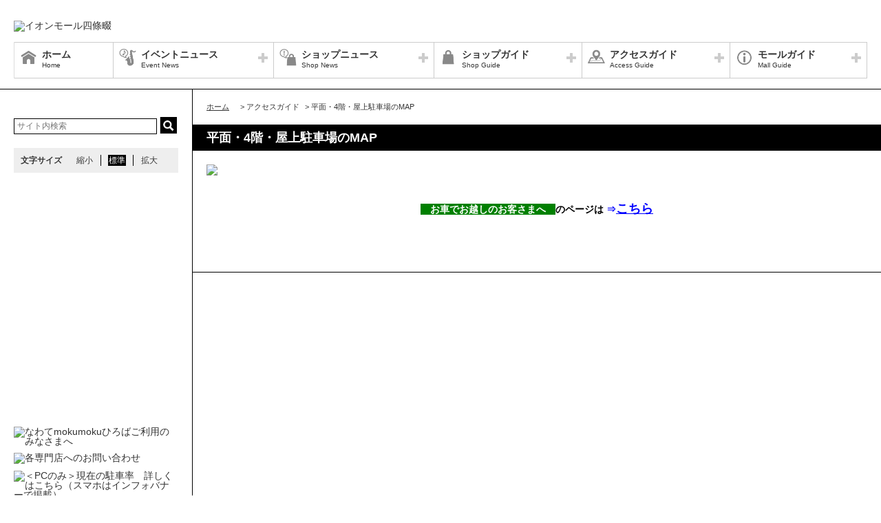

--- FILE ---
content_type: text/html; charset=UTF-8
request_url: https://shijonawate-aeonmall.com/special/lists/parking_rf
body_size: 54072
content:
<!DOCTYPE HTML>
<html lang="ja">
<head>
	<meta http-equiv="Content-Type" content="text/html; charset=utf-8" />	<title>イオンモール四條畷公式ホームページ :: 平面・4階・屋上駐車場のMAP</title>
	<link rel="shortcut icon" href="/files/site_setting/1/">
			<meta name="viewport" content="width=device-width,initial-scale=1.0,minimum-scale=1.0">
<meta name="format-detection" content="telephone=no">
<meta name="keywords" content="イオンモール四條畷,ショッピングセンター,ショッピングモール,イオン,イオンモール,イオン四條畷,四條畷,ジャスコ,JUSCO,AEON,AEONMALL,寝屋川" />
<meta name="description" content="「お車でお越しのお客さまへ」のページは ⇒こちら" />
<meta property="og:type" content="website" />
<meta property="og:site_name" content="イオンモール四條畷公式ホームページ" />
<meta property="og:title" content="イオンモール四條畷" />
<meta property="fb:app_id" content="1474631552783697" />
	<meta property="og:image" content="https://shijonawate-aeonmall.com/files/site_setting/1/scname-pc.gif" />
	<meta name="robots" content="noarchive"/>
		<!-- CSS Settings -->
	<link rel="stylesheet" type="text/css" href="/theme/RenewalPage/css/fotorama.css" />	<link rel="stylesheet" type="text/css" href="/theme/RenewalPage/css/style.css" />	<link rel="stylesheet" type="text/css" href="/theme/RenewalPage/css/custom.css" />	<link rel="stylesheet" type="text/css" href="/theme/RenewalPage/css/sec.css" />			<link rel="stylesheet" type="text/css" href="/css/original.css" />	<link rel="stylesheet" type="text/css" href="/theme/RenewalPage/css/colorbox.css" />	<link rel="stylesheet" type="text/css" href="/theme/RenewalPage/css/jquery.bxslider.css" />	<link rel="stylesheet" type="text/css" href="/theme/RenewalPage/css/style_sp.css" />	<link rel="stylesheet" type="text/css" href="/theme/RenewalPage/css/lite-yt-embed.css" />
		
	
	<!-- JS Settings -->
	<script type="text/javascript" defer>
        var js_url = "http://shijonawate-aeonmall.com"
	</script>
	<script type="text/javascript" src="//code.jquery.com/jquery-1.9.0.min.js"></script>	<script type="text/javascript" src="/theme/RenewalPage/js/jquery.cookie.js"></script>	<script type="text/javascript" src="/theme/RenewalPage/js/jquery.colorbox-min.js"></script>	<script type="text/javascript" src="/theme/RenewalPage/js/common.js" defer="defer"></script>	<script type="text/javascript" src="/theme/RenewalPage/js/underscore-min.js" defer="defer"></script>	<script type="text/javascript" src="/theme/RenewalPage/js/jquery.tmpldeck.min.js" defer="defer"></script>	<script type="text/javascript" src="/theme/RenewalPage/js/jquery.infinitescroll.min.js" defer="defer"></script>	<script type="text/javascript" src="/theme/RenewalPage/js/jquery.rwdImageMaps.min.js" defer="defer"></script>	<script type="text/javascript" src="/js/jquery.bxslider.min.js" defer="defer"></script>	<script type="text/javascript" src="/theme/RenewalPage/js/cookie_fixed_menu.js" defer="defer"></script>	<script type="text/javascript" src="/js/masonry.pkgd.min.js" defer="defer"></script>	<script type="text/javascript" src="/theme/RenewalPage/js/lite-yt-embed.js" defer="defer"></script>		<script type="text/javascript" src="/theme/RenewalPage/js/custom/custom.js" defer="defer"></script>
				<script>


        $(function () {
            var _touch = ("onmousedown" in window) ? "mousedown" : "touchstart";
            $(".modal_btn").on(_touch, function () {
                var _touch = ("onmousedown" in window) ? "mousedown" : "touchstart";
                $(".overfloat_close").addClass("appear");
                $("body").append('<div class="modal-overlay"></div>');
                $(".modal-overlay").fadeIn("slow");
                var modal = '#' + $(this).attr("data-target");
                $(modal, 'div').fadeIn();
                var scrollpos = $(window).scrollTop();
                $('#wrapper').addClass('fixed').css({'top': -scrollpos});

                $("body").css({overflow: 'hidden'});
                document.addEventListener('touchmove.noScroll', function (e) {
                    e.preventDefault();
                }, {passive: false});

                $(".modal_overlay,.close_btn").on(_touch, function () {
                    $(modal, "div").fadeOut("slow");

                    $('#wrapper').removeClass('fixed');

                    $(".modal_photofloat").fadeOut("slow");
                    $(".modal-overlay").fadeOut('slow', function () {
                        $(".modal-overlay").remove();
                        $(".overfloat_close").removeClass("appear");
                        $("body").css({overflow: 'visible'});
                        $(window).off('.noScroll');
                    });


                    var href = $(this).attr("href");
                    var target = $(href == "#" || href == "" ? 'html' : href);
                    var headerHeight = 0; //固定ヘッダーの高さ
                    if (window.innerHeight < 767) { //スマホの時は固定メニュー分だけ下げる
                        headerHeight = 55;
                    }
                    var position = target.offset().top - headerHeight; //ターゲットの座標からヘッダの高さ分引く
                    $('body,html').animate({scrollTop: position}, 1, 'swing');
                });
            });

            //サブバナーのyoutubeのcss調整
            $('#side .youtube:has(lite-youtube)').css('padding-top', '0px');
        });

        $(window).load(function () {
            $('.masonry-list').masonry({
                itemSelector: '.list-box',
                isFitWidth: true,
                isAnimated: true,
                isResizable: true
            });
        });
	</script>
			<!-- Google Tag Manager -->
<script>(function(w,d,s,l,i){w[l]=w[l]||[];w[l].push({'gtm.start':
new Date().getTime(),event:'gtm.js'});var f=d.getElementsByTagName(s)[0],
j=d.createElement(s),dl=l!='dataLayer'?'&l='+l:'';j.async=true;j.src=
'https://www.googletagmanager.com/gtm.js?id='+i+dl;f.parentNode.insertBefore(j,f);
})(window,document,'script','dataLayer','GTM-W75M5CR');</script>
<!-- End Google Tag Manager --></head>

<body>
<div id="wrapper" class="lang-ja">
	<header>
	<div id="bar">
		<h1 class="logo">
			<a href="/" class="fade">
									<img src="/files/site_setting/1/scname-pc.gif" alt="イオンモール四條畷" class="pcCont"/>
													<img src="/files/site_setting/1/scname-pc.gif" alt="イオンモール四條畷" class="spCont"/>
							</a>
		</h1>
		<div id="headerSymbol">
									<div class="pcCont">
								<img src="/files/banner/869/photo1.gif" alt="" />							</div>
							<div class="spCont">
								<img src="/files/banner/869/photo_sm.gif" alt="" />							</div>
					</div>
		<div id="js_menu"><a href="#" class="wrap"><img src="/theme/RenewalPage/img/common/ico_menu.png" alt="メニュー" /></a></div>
	</div>
	<div id="spMenuWrap" class="only">
		<div id="inner_menu"><a href="#" class="wrap"><img src="/theme/RenewalPage/img/common/ico_menu.png" alt="メニュー" /></a></div>
		<div id="closeBtn"><a href="#" class="wrap"><img src="/theme/RenewalPage/img/common/btn_close_01.png" alt="閉じる" /></a></div>
		<div id="spMenuInner">
										<div class="spCont">
					<form method="get" action="https://www.google.co.jp/search" target="_blank">
						<input name="q" type="text" id="searchTxt" value="" placeholder="サイト内検索">
						<input type="hidden" name="as_sitesearch" value="https://shijonawate-aeonmall.com/">
						<input type="hidden" name="domains" value="https://shijonawate-aeonmall.com/" />
						<input type="hidden" name="hl" value="ja" />
						<input type="hidden" name="num" value="20" />
						<input type="submit" name="btnG" value="検索" id="searchBtn">
					</form>
				</div>
							<nav id="gNav">
	<ul id="gNavLi">
					<li class="home">
				<a href="/" class="fade">
					<span class="navTtl">ホーム</span>
					<span class="sub">Home</span>
				</a>
			</li>
							<li class="event openTtl">
				<a href="#" class="fade">
					<span class="navTtl">イベントニュース</span>
					<span class="sub">Event News</span>
				</a>
				<ul class="subNavLi">
					<li class="event">
						<a href="/news/event" class="fade">
							<span class="subTtl">イベントニュース</span>
						</a>
					</li>
											<li class="event">
							<a href="/news/eventcalendar" class="fade">
								<span class="subTtl">イベントカレンダー</span>
							</a>
						</li>
												
		
		
							<li class="event"><a href="/special/lists/pop-up_shop" class="fade"><span class="subTtl">【期間限定】販売催事のお知らせ</span></a></li>
					<li class="event"><a href="/special/lists/appplus" class="fade"><span class="subTtl">アプリプラス＋</span></a></li>
					<li class="event"><a href="/special/lists/happiness_mall" class="fade"><span class="subTtl">ヘルス＆ウエルネス</span></a></li>
			
							<li class="event"><a href="/sale/lists/thanksday" class="fade"><span class="subTtl">お客さま感謝デー</span></a></li>
					<li class="event"><a href="/sale/lists/ggthanksday" class="fade"><span class="subTtl">G.G感謝デー</span></a></li>
			
		
						</ul>
			</li>
							<li class="shop openTtl">
				<a href="#" class="fade">
					<span class="navTtl">ショップニュース</span>
					<span class="sub">Shop News</span>
				</a>
				<ul class="subNavLi">
					<li class="shop">
						<a href="/news/shops" class="fade">
							<span class="subTtl">ショップニュース</span>
						</a>
					</li>
							
								<li class="shop"><a href="/ranking/lists" class="fade"><span class="subTtl">ランキング</span></a></li>
				
							
							<li class="shop"><a href="/special/lists/aeonmallapp" class="fade"><span class="subTtl">「イオンモールアプリ」おトクなクーポン配信中!!</span></a></li>
					<li class="shop"><a href="/special/lists/kidsclub_coupon" class="fade"><span class="subTtl">「イオンモールキッズクラブ」キッズクーポン配信中!!</span></a></li>
					<li class="shop"><a href="/special/lists/kids_menu" class="fade"><span class="subTtl">キッズメニュー</span></a></li>
			
							<li class="shop"><a href="/sale/lists/cinemaplus" class="fade"><span class="subTtl">＜シネマプラス＞CINEMA＋</span></a></li>
			
		
						</ul>
			</li>
							<li class="guide openTtl">
				<a href="#" class="fade">
					<span class="navTtl">ショップガイド</span>
					<span class="sub">Shop Guide</span>
				</a>
				<ul class="subNavLi">

					<li class="guide">
						<a href="/shop/lists/" class="fade">
							<span class="subTtl">ショップリスト</span>
						</a>
					</li>
																													<li class="guide">
								<a href="/floorguide/" target="blank" class="fade">
									<span class="subTtl">フロアガイド</span>
								</a>
							</li>
																							
		
		
							<li class="guide"><a href="/special/lists/renewal2025" class="fade"><span class="subTtl">新店・リニューアル・閉店のお知らせ</span></a></li>
					<li class="guide"><a href="/special/lists/gourmetguide" class="fade"><span class="subTtl">グルメガイド</span></a></li>
			
		
		
						</ul>
			</li>
							<li class="access openTtl">
				<a href="#" class="fade">
					<span class="navTtl">アクセスガイド</span>
					<span class="sub">Access Guide</span>
				</a>
				<ul class="subNavLi">
					
										
												                <li class="access pcCont"><a href="/static/detail/access-bus" class="fade"><span class="subTtl">バスのアクセス</span></a></li>
                                        <li class="access spCont"><a href="/static/detail/access-bus" class="fade"><span class="subTtl">バスのアクセス</span></a></li>
            					                <li class="access pcCont"><a href="/static/detail/access" class="fade"><span class="subTtl">車のアクセス</span></a></li>
                                        <li class="access spCont"><a href="/static/detail/access" class="fade"><span class="subTtl">車のアクセス</span></a></li>
            					                <li class="access pcCont"><a href="/static/detail/access-parking" class="fade"><span class="subTtl">駐車場のご利用状況</span></a></li>
                                        <li class="access spCont"><a href="/static/detail/access-parking" class="fade"><span class="subTtl">駐車場のご利用状況</span></a></li>
            			
		
		
							<li class="access"><a href="/special/lists/parking_rf" class="fade"><span class="subTtl">平面・4階・屋上駐車場のMAP</span></a></li>
			
		
		
						</ul>
			</li>
							<li class="info openTtl">
				<a href="#" class="fade">
					<span class="navTtl">モールガイド</span>
					<span class="sub">Mall Guide</span>
				</a>
				<ul class="subNavLi">
											<li class="info">
							<a href="/news/information" class="fade">
								<span class="subTtl">インフォメーション</span>
							</a>
						</li>
																																					                <li class="info pcCont"><a href="/static/detail/outline" class="fade"><span class="subTtl">モール概要</span></a></li>
                                        <li class="info spCont"><a href="/static/detail/outline" class="fade"><span class="subTtl">モール概要</span></a></li>
            					                <li class="info pcCont"><a href="/static/detail/serviceguide" class="fade"><span class="subTtl">営業時間のご案内</span></a></li>
                                        <li class="info spCont"><a href="/static/detail/serviceguide" class="fade"><span class="subTtl">営業時間のご案内</span></a></li>
            					                <li class="info pcCont"><a href="/static/detail/cheersformama" class="fade"><span class="subTtl">Cheers! for MAMA</span></a></li>
                                        <li class="info spCont"><a href="/static/detail/cheersformama" class="fade"><span class="subTtl">Cheers! for MAMA</span></a></li>
            			
		
		
							<li class="info"><a href="/special/lists/facility" class="fade"><span class="subTtl">施設のご紹介</span></a></li>
					<li class="info"><a href="/special/lists/mallmedia" class="fade"><span class="subTtl">モールメディア広告</span></a></li>
			
		
		
										<li class="info"><a href="https://space-media.aeonmall.com/buildings/shijonawate?type=event&amp;from=Amofficial" target="_blank" class="fade"><span class="subTtl">イベントスペースのご案内</span></a></li>
												</ul>
			</li>
			</ul>
</nav>
<!-- /#gNav -->
								<div class="spCont">
		<ul class="linkLi">
 
 
 
 
 
 
			<li>
				<a href = "/static/detail/sitemap" class="wrap" >
					サイトマップ 
				</a>
			</li>
 
 
 
			<li>
				<a href = "/static/detail/serviceguide" class="wrap" >
					営業時間 
				</a>
			</li>
 
 
 
			<li>
				<a href = "/static/detail/access" class="wrap" >
					アクセス 
				</a>
			</li>
 
 
 
			<li>
				<a href = "/static/detail/environment" class="wrap" >
					ウェブサイトについて 
				</a>
			</li>
 
 
 
			<li>
				<a href = "https://www.aeon-mall.jp/event_mallmedia/" class="wrap" target="_blank">
					イベントスペース・モールメディアのご案内 
				</a>
			</li>
 
 
 
			<li>
				<a href = "/static/detail/contact" class="wrap" >
					お問い合わせ 
				</a>
			</li>
 
 
 
 
 
 
 
 
			<li>
				<a href = "https://www.aeonmall.com/shopmaplist.html" class="wrap" target="_blank">
					全国のイオンモール 
				</a>
			</li>
 
 
 
			<li>
				<a href = "https://www.aeonmall.com/sr/index.html" class="wrap" target="_blank">
					環境・社会貢献活動 
				</a>
			</li>
 
 
 
			<li>
				<a href = "https://www.aeonmall.com/sitereport/sitereport/" class="wrap" target="_blank">
					モールの取り組み 
				</a>
			</li>
 
 
 
 
		</ul>
	</div>
					</div>
	</div><!-- /#spMenuWrap -->
	</header><!-- /header -->
			<div id="symbol">
									<div class="pcCont">
								<img src="/files/banner/869/photo1.gif" alt="" />							</div>
							<div class="spCont">
								<img src="/files/banner/869/photo_sm.gif" alt="" />							</div>
					</div>

		
				<div id="contents">
						<div id="contInner">
				<div id="main">
											<ol id="breadcrumb">
	<li itemscope="" itemtype="http://data-vocabulary.org/Breadcrumb">
		<a href="/" itemprop="url"><span itemprop="title" class="ttl">ホーム</span></a>
	</li>
										<li itemscope="" itemtype="http://data-vocabulary.org/Breadcrumb">
					&gt; <span itemprop="title" class="ttl">アクセスガイド</span>
				</li>
												<li itemscope="" itemtype="http://data-vocabulary.org/Breadcrumb">
					&gt; <span itemprop="title" class="ttl">平面・4階・屋上駐車場のMAP</span>
				</li>
						</ol><!-- /#breadcrumb -->
										<section id="special">
													<h1 class="pageTtl">平面・4階・屋上駐車場のMAP</h1>
												<!-- 掲載終了の場合表記 -->
	<div id="post" >
	<div id="imgArea" oncontextmenu='return false'>
					<img src="/files/special_category/262/photo1.jpg"/>
			</div><!-- /#imgArea -->
			<div id=imgTextArea>
						<p><br /><a href="/news/information/295"><strong><span style="color:#008000;background-color:#008000;">「</span><span style="color:#ffffff;"><span style="background-color:#008000;">お車でお越しのお客さまへ</span><span style="color:#008000;background-color:#008000;">」</span></span><span style="color:#000000;">のページは</span><span style="color:#0000ff;"> ⇒<span style="text-decoration:underline;font-size:large;">こちら</span></span></strong></a></p>		</div><!-- /#txtArea -->
	</div><!-- /#post.clm -->


<ul class="speciallist itemList template">
	</ul><!-- /.itemList -->

					</section>
				</div><!-- /#main -->
			</div><!-- /#contInner -->
			<div id="side">
						<ul class="snsLi pcCont">
																					</ul>
			
			<div class="pcCont">
							<form method="get" action="https://www.google.co.jp/search" target="_blank">
					<input name="q" type="text" id="topSearchTxt" value="" placeholder="サイト内検索">
					<input type="hidden" name="as_sitesearch" value="https://shijonawate-aeonmall.com/">
					<input type="hidden" name="domains" value="https://shijonawate-aeonmall.com/" />
					<input type="hidden" name="hl" value="ja" />
					<input type="hidden" name="num" value="20" />
					<input type="submit" name="btnG" value="検索" id="topSearchBtn">
				</form>
						<dl id="fontSize">
				<dt>文字サイズ</dt>
				<dd><a href="#" id="fontS" class="ib">縮小</a></dd>
				<dd><a href="#" id="fontM" class="ib">標準</a></dd>
				<dd><a href="#" id="fontL" class="ib">拡大</a></dd>
			</dl>
		</div>
												<!-- crosslanguage:delete -->
																																	<div class="youtube pcCont"><iframe width="240" height="135" src="https://www.youtube.com/embed/YH-2XNZjxgw?si=TC3p-Hs7DZRWiLnV?rel=0" frameborder="0" allow="accelerometer; autoplay; clipboard-write; encrypted-media; gyroscope; picture-in-picture; web-sh&lt;/div&gt;&lt;/body&gt;&lt;/html&gt;"></iframe></div>
																		<div class="iframeBnr spCont"><iframe width="288" height="162" src="https://www.youtube.com/embed/YH-2XNZjxgw?si=TC3p-Hs7DZRWiLnV?rel=0" frameborder="0" allow="accelerometer; autoplay; clipboard-write; encrypted-media; gyroscope; picture-in-picture; web-sh&lt;/div&gt;&lt;/body&gt;&lt;/html&gt;"></iframe></div>
														<!-- /crosslanguage:delete -->
												<!-- crosslanguage:delete -->
																																	<div class="youtube pcCont"><iframe width="240" height="135" src="https://www.youtube.com/embed/wZx1micYNOw?rel=0" frameborder="0" allow="accelerometer; autoplay; clipboard-write; encrypted-media; gyroscope; picture-in-picture; web-share" allowfullscreen=""></iframe></div>
																		<div class="youtube spCont"><iframe width="288" height="162" src="https://www.youtube.com/embed/wZx1micYNOw?rel=0" frameborder="0" allow="accelerometer; autoplay; clipboard-write; encrypted-media; gyroscope; picture-in-picture; web-share" allowfullscreen=""></iframe></div>
														<!-- /crosslanguage:delete -->
												<!-- crosslanguage:delete -->
														
																														<div class="bnr pcCont"><a href="https://shijonawate-aeonmall.com/news/information/490" class="fade" target=""><img src="/files/banner/1296/photo1.jpg" alt="なわてmokumokuひろばご利用のみなさまへ" loading="lazy" width="240" height="90" /></a></div>
																																												<div class="bnr spCont"><a href="https://shijonawate-aeonmall.com/news/information/490" class="fade" target=""><img src="/files/banner/1296/photo1.jpg" alt="なわてmokumokuひろばご利用のみなさまへ" loading="lazy" width="240" height="90" /></a></div>
																									<!-- /crosslanguage:delete -->
												<!-- crosslanguage:delete -->
														
																														<div class="bnr pcCont"><a href="https://shijonawate-aeonmall.com/shop/lists" class="fade" target=""><img src="/files/banner/1225/photo1.jpg" alt="各専門店へのお問い合わせ" loading="lazy" width="240" height="90" /></a></div>
																																												<div class="bnr spCont"><a href="https://shijonawate-aeonmall.com/shop/lists" class="fade" target=""><img src="/files/banner/1225/photo1.jpg" alt="各専門店へのお問い合わせ" loading="lazy" width="240" height="90" /></a></div>
																									<!-- /crosslanguage:delete -->
												<!-- crosslanguage:delete -->
														
																														<div class="bnr pcCont"><a href="https://shijonawate-aeonmall.com/static/detail/access-parking/" class="fade" target=""><img src="/files/banner/790/photo1.gif" alt="＜PCのみ＞現在の駐車率　詳しくはこちら（スマホはインフォバナーで掲載）" loading="lazy" width="240" height="90" /></a></div>
																																				<!-- /crosslanguage:delete -->
												<!-- crosslanguage:delete -->
														
																														<div class="bnr pcCont"><a href="/transition/transition_ads/1273" class="fade" target="_blank"><img src="/files/banner/1273/photo1.jpg" alt="イオン同友店会" loading="lazy" width="240" height="90" /></a></div>
																																												<div class="bnr spCont"><a href="/transition/transition_ads/1273" class="fade" target="_blank"><img src="/files/banner/1273/photo1.jpg" alt="イオン同友店会" loading="lazy" width="240" height="90" /></a></div>
																									<!-- /crosslanguage:delete -->
												<!-- crosslanguage:delete -->
														
																														<div class="bnr pcCont"><a href="https://www.aeon.com/store/%E3%82%A4%E3%82%AA%E3%83%B3/%E3%82%A4%E3%82%AA%E3%83%B3%E3%82%B9%E3%82%BF%E3%82%A4%E3%83%AB%E5%9B%9B%E6%A2%9D%E7%95%B7/" class="fade" target="_blank"><img src="/files/banner/910/photo1.gif" alt="イオンスタイル四條畷" loading="lazy" width="240" height="90" /></a></div>
																																												<div class="bnr spCont"><a href="https://www.aeon.com/store/%E3%82%A4%E3%82%AA%E3%83%B3/%E3%82%A4%E3%82%AA%E3%83%B3%E3%82%B9%E3%82%BF%E3%82%A4%E3%83%AB%E5%9B%9B%E6%A2%9D%E7%95%B7/" class="fade" target="_blank"><img src="/files/banner/910/photo1.gif" alt="イオンスタイル四條畷" loading="lazy" width="240" height="90" /></a></div>
																									<!-- /crosslanguage:delete -->
												<!-- crosslanguage:delete -->
														
																														<div class="bnr pcCont cl-norewrite"><a href="https://shijonawate-aeonmall.com/floorguide/ " class="fade" target="_blank"><img src="/files/banner/26/photo1.gif" alt="フロアガイド" loading="lazy" width="240" height="90" /></a></div>
																																												<div class="bnr spCont"><a href="https://shijonawate-aeonmall.com/floorguide/ " class="fade" target="_blank"><img src="/files/banner/26/photo1.gif" alt="フロアガイド" loading="lazy" width="240" height="90" /></a></div>
																									<!-- /crosslanguage:delete -->
												<!-- crosslanguage:delete -->
														
																														<div class="bnr pcCont"><a href="https://shijonawate-aeonmall.com/sale/lists/cinemaplus" class="fade" target=""><img src="/files/banner/1178/photo1.jpg" alt="シネマプラス" loading="lazy" width="240" height="90" /></a></div>
																																												<div class="bnr spCont"><a href="https://shijonawate-aeonmall.com/sale/lists/cinemaplus" class="fade" target=""><img src="/files/banner/1178/photo1.jpg" alt="シネマプラス" loading="lazy" width="240" height="90" /></a></div>
																									<!-- /crosslanguage:delete -->
												<!-- crosslanguage:delete -->
														
																														<div class="bnr pcCont"><a href="https://shijonawate-aeonmall.com/special/lists/aeonmallapp" class="fade" target=""><img src="/files/banner/691/photo1.jpg" alt="イオンモールアプリ　おトクなクーポン配信中 !!" loading="lazy" width="240" height="90" /></a></div>
																																												<div class="bnr spCont"><a href="https://shijonawate-aeonmall.com/special/lists/aeonmallapp" class="fade" target=""><img src="/files/banner/691/photo1.jpg" alt="イオンモールアプリ　おトクなクーポン配信中 !!" loading="lazy" width="240" height="90" /></a></div>
																									<!-- /crosslanguage:delete -->
												<!-- crosslanguage:delete -->
														
																														<div class="bnr pcCont"><a href="https://shijonawate-aeonmall.com/special/lists/kidsclub_coupon" class="fade" target=""><img src="/files/banner/1025/photo1.jpg" alt="「イオンモールキッズクラブ」キッズクーポン配信中 !!" loading="lazy" /></a></div>
																																												<div class="bnr spCont"><a href="https://shijonawate-aeonmall.com/special/lists/kidsclub_coupon" class="fade" target=""><img src="/files/banner/1025/photo1.jpg" alt="「イオンモールキッズクラブ」キッズクーポン配信中 !!" loading="lazy" /></a></div>
																									<!-- /crosslanguage:delete -->
												<!-- crosslanguage:delete -->
														
																														<div class="bnr pcCont"><a href="https://shijonawate-aeonmall.com/special/lists/appplus" class="fade" target=""><img src="/files/banner/938/photo1.gif" alt="「アプリプラス＋」特集ページ" loading="lazy" width="240" height="90" /></a></div>
																																												<div class="bnr spCont"><a href="https://shijonawate-aeonmall.com/special/lists/appplus" class="fade" target=""><img src="/files/banner/938/photo1.gif" alt="「アプリプラス＋」特集ページ" loading="lazy" width="240" height="90" /></a></div>
																									<!-- /crosslanguage:delete -->
												<!-- crosslanguage:delete -->
														
																														<div class="bnr pcCont"><a href="https://space-media.aeonmall.com/buildings/shijonawate?type=lease&from=AMofficial" class="fade" target="_blank"><img src="/files/banner/1224/photo1.png" alt="出店をご検討の方へ" loading="lazy" width="240" height="90" /></a></div>
																																												<div class="bnr spCont"><a href="https://space-media.aeonmall.com/buildings/shijonawate?type=lease&from=AMofficial" class="fade" target="_blank"><img src="/files/banner/1224/photo1.png" alt="出店をご検討の方へ" loading="lazy" width="240" height="90" /></a></div>
																									<!-- /crosslanguage:delete -->
												<!-- crosslanguage:delete -->
														
																														<div class="bnr pcCont"><a href="https://space-media.aeonmall.com/buildings/shijonawate?type=lease&from=AMofficial" class="fade" target="_blank"><img src="/files/banner/170/photo1.gif" alt="イベントスペースのご案内" loading="lazy" width="240" height="90" /></a></div>
																																												<div class="bnr spCont"><a href="https://space-media.aeonmall.com/buildings/shijonawate?type=lease&from=AMofficial" class="fade" target="_blank"><img src="/files/banner/170/photo1.gif" alt="イベントスペースのご案内" loading="lazy" width="240" height="90" /></a></div>
																									<!-- /crosslanguage:delete -->
												<!-- crosslanguage:delete -->
														
																														<div class="bnr pcCont"><a href="https://shijonawate-aeonmall.com/special/lists/mallmedia" class="fade" target="_blank"><img src="/files/banner/1088/photo1.jpg" alt="モールメディアのご案内" loading="lazy" width="240" height="90" /></a></div>
																																												<div class="bnr spCont"><a href="https://shijonawate-aeonmall.com/special/lists/mallmedia" class="fade" target="_blank"><img src="/files/banner/1088/photo1.jpg" alt="モールメディアのご案内" loading="lazy" width="240" height="90" /></a></div>
																									<!-- /crosslanguage:delete -->
												<!-- crosslanguage:delete -->
														
																														<div class="bnr pcCont"><a href="https://shijonawate-aeonmall.com/news/information/494" class="fade" target=""><img src="/files/banner/1330/photo1.png" alt="スタッフ募集!!" loading="lazy" width="240" height="90" /></a></div>
																																												<div class="bnr spCont"><a href="https://shijonawate-aeonmall.com/news/information/494" class="fade" target=""><img src="/files/banner/1330/photo1.png" alt="スタッフ募集!!" loading="lazy" width="240" height="90" /></a></div>
																									<!-- /crosslanguage:delete -->
												<!-- crosslanguage:delete -->
														
																														<div class="bnr pcCont"><a href="https://shijonawate-aeonmall.com/special/lists/kids_menu" class="fade" target=""><img src="/files/banner/613/photo1.jpg" alt="キッズメニュー" loading="lazy" width="240" height="90" /></a></div>
																																												<div class="bnr spCont"><a href="https://shijonawate-aeonmall.com/special/lists/kids_menu" class="fade" target=""><img src="/files/banner/613/photo1.jpg" alt="キッズメニュー" loading="lazy" width="240" height="90" /></a></div>
																									<!-- /crosslanguage:delete -->
												<!-- crosslanguage:delete -->
														
																														<div class="bnr pcCont"><a href="https://shijonawate-aeonmall.com/special/lists/gourmetguide" class="fade" target=""><img src="/files/banner/54/photo1.jpg" alt="GOURMETGUIDE" loading="lazy" width="240" height="90" /></a></div>
																																												<div class="bnr spCont"><a href="https://shijonawate-aeonmall.com/special/lists/gourmetguide" class="fade" target=""><img src="/files/banner/54/photo1.jpg" alt="GOURMETGUIDE" loading="lazy" width="240" height="90" /></a></div>
																									<!-- /crosslanguage:delete -->
												<!-- crosslanguage:delete -->
														
																														<div class="bnr pcCont"><a href="https://shijonawate-aeonmall.com/static/detail/cheersformama" class="fade" target=""><img src="/files/banner/62/photo1.jpg" alt="Cheers for MAMA" loading="lazy" width="240" height="90" /></a></div>
																																												<div class="bnr spCont"><a href="https://shijonawate-aeonmall.com/static/detail/cheersformama" class="fade" target=""><img src="/files/banner/62/photo1.jpg" alt="Cheers for MAMA" loading="lazy" width="240" height="90" /></a></div>
																									<!-- /crosslanguage:delete -->
												<!-- crosslanguage:delete -->
														
																														<div class="bnr pcCont"><a href="https://shijonawate-aeonmall.com/news/information/418" class="fade" target=""><img src="/files/banner/1160/photo1.jpg" alt="毎月11日 イオン・デー（黄色いレシート）" loading="lazy" width="240" height="90" /></a></div>
																																												<div class="bnr spCont"><a href="https://shijonawate-aeonmall.com/news/information/418" class="fade" target=""><img src="/files/banner/1160/photo1.jpg" alt="毎月11日 イオン・デー（黄色いレシート）" loading="lazy" width="240" height="90" /></a></div>
																									<!-- /crosslanguage:delete -->
												<!-- crosslanguage:delete -->
														
																						<div class="bnr pcCont fade"><img src="/files/banner/77/photo1.gif" alt="仕切り線" loading="lazy" width="240" height="10" /></div>
																													<!-- /crosslanguage:delete -->
												<!-- crosslanguage:delete -->
														
																														<div class="bnr pcCont"><a href="https://shijonawate-aeonmall.com/news/information/359" class="fade" target=""><img src="/files/banner/1072/photo1.jpg" alt="【毎月5日】WAON POINT 10％ポイントバック" loading="lazy" width="240" height="90" /></a></div>
																																												<div class="bnr spCont"><a href="https://shijonawate-aeonmall.com/news/information/359" class="fade" target=""><img src="/files/banner/1072/photo1.jpg" alt="【毎月5日】WAON POINT 10％ポイントバック" loading="lazy" width="240" height="90" /></a></div>
																									<!-- /crosslanguage:delete -->
												<!-- crosslanguage:delete -->
														
																														<div class="bnr pcCont"><a href="https://shijonawate-aeonmall.com/sale/lists/thanksday" class="fade" target=""><img src="/files/banner/86/photo1.jpg" alt="お客さま感謝デー" loading="lazy" width="240" height="90" /></a></div>
																																												<div class="bnr spCont"><a href="https://shijonawate-aeonmall.com/sale/lists/thanksday" class="fade" target=""><img src="/files/banner/86/photo1.jpg" alt="お客さま感謝デー" loading="lazy" width="240" height="90" /></a></div>
																									<!-- /crosslanguage:delete -->
												<!-- crosslanguage:delete -->
														
																														<div class="bnr pcCont"><a href="https://shijonawate-aeonmall.com/sale/lists/ggthanksday" class="fade" target=""><img src="/files/banner/42/photo1.gif" alt="GG感謝デー" loading="lazy" width="240" height="90" /></a></div>
																																												<div class="bnr spCont"><a href="https://shijonawate-aeonmall.com/sale/lists/ggthanksday" class="fade" target=""><img src="/files/banner/42/photo1.gif" alt="GG感謝デー" loading="lazy" width="240" height="90" /></a></div>
																									<!-- /crosslanguage:delete -->
												<!-- crosslanguage:delete -->
														
																											<!-- /crosslanguage:delete -->
												<!-- crosslanguage:delete -->
														
																						<div class="bnr pcCont fade"><img src="/files/banner/72/photo1.gif" alt="仕切り線" loading="lazy" width="240" height="10" /></div>
																													<!-- /crosslanguage:delete -->
												<!-- crosslanguage:delete -->
														
																														<div class="bnr pcCont"><a href="https://shijonawate-aeonmall.com/ranking/lists" class="fade" target=""><img src="/files/banner/82/photo1.jpg" alt="ランキング" loading="lazy" width="240" height="90" /></a></div>
																																												<div class="bnr spCont"><a href="https://shijonawate-aeonmall.com/ranking/lists" class="fade" target=""><img src="/files/banner/82/photo1.jpg" alt="ランキング" loading="lazy" width="240" height="90" /></a></div>
																									<!-- /crosslanguage:delete -->
												<!-- crosslanguage:delete -->
														
																														<div class="bnr pcCont"><a href="https://shijonawate-aeonmall.com/news/information/52" class="fade" target=""><img src="/files/banner/114/photo1.jpg" alt="大型バス案内サブバナー" loading="lazy" width="240" height="90" /></a></div>
																																												<div class="bnr spCont"><a href="https://shijonawate-aeonmall.com/news/information/52" class="fade" target=""><img src="/files/banner/114/photo1.jpg" alt="大型バス案内サブバナー" loading="lazy" width="240" height="90" /></a></div>
																									<!-- /crosslanguage:delete -->
												<!-- crosslanguage:delete -->
														
																														<div class="bnr pcCont"><a href="https://shijonawate-aeonmall.com/news/information/295" class="fade" target=""><img src="/files/banner/766/photo1.gif" alt="お車でお越しのお客さまへ（詳しくはこちら）" loading="lazy" /></a></div>
																																												<div class="bnr spCont"><a href="https://shijonawate-aeonmall.com/news/information/295" class="fade" target=""><img src="/files/banner/766/photo1.gif" alt="お車でお越しのお客さまへ（詳しくはこちら）" loading="lazy" /></a></div>
																									<!-- /crosslanguage:delete -->
												<!-- crosslanguage:delete -->
														
																						<div class="bnr pcCont fade"><img src="/files/banner/79/photo1.gif" alt="仕切り線" loading="lazy" width="240" height="10" /></div>
																													<!-- /crosslanguage:delete -->
												<!-- crosslanguage:delete -->
														
																														<div class="bnr pcCont"><a href="https://www.city.shijonawate.lg.jp/site/citypromotion/" class="fade" target="_blank"><img src="/files/banner/842/photo1.png" alt="四條畷市（しぜんたい、しぜんたい。）" loading="lazy" width="240" height="90" /></a></div>
																																												<div class="bnr spCont"><a href="https://www.city.shijonawate.lg.jp/site/citypromotion/" class="fade" target="_blank"><img src="/files/banner/842/photo1.png" alt="四條畷市（しぜんたい、しぜんたい。）" loading="lazy" width="240" height="90" /></a></div>
																									<!-- /crosslanguage:delete -->
												<!-- crosslanguage:delete -->
														
																														<div class="bnr pcCont"><a href="https://www.aeon.co.jp/" class="fade" target="_blank"><img src="/files/banner/1199/photo1.jpg" alt="イオンカード " loading="lazy" /></a></div>
																																												<div class="bnr spCont"><a href="https://www.aeon.co.jp/" class="fade" target="_blank"><img src="/files/banner/1199/photo1.jpg" alt="イオンカード " loading="lazy" /></a></div>
																									<!-- /crosslanguage:delete -->
												<!-- crosslanguage:delete -->
														
																														<div class="bnr pcCont"><a href="https://www.aeonbank.co.jp/" class="fade" target="_blank"><img src="/files/banner/635/photo1.jpg" alt="イオン銀行" loading="lazy" width="240" height="90" /></a></div>
																																												<div class="bnr spCont"><a href="https://www.aeonbank.co.jp/" class="fade" target="_blank"><img src="/files/banner/635/photo1.jpg" alt="イオン銀行" loading="lazy" width="240" height="90" /></a></div>
																									<!-- /crosslanguage:delete -->
												<!-- crosslanguage:delete -->
														
																														<div class="bnr pcCont"><a href="https://www.aeon.co.jp/" class="fade" target="_blank"><img src="/files/banner/38/photo1.gif" alt="暮らしのマネーサイト" loading="lazy" width="240" height="90" /></a></div>
																																												<div class="bnr spCont"><a href="https://www.aeon.co.jp/" class="fade" target="_blank"><img src="/files/banner/38/photo1.gif" alt="暮らしのマネーサイト" loading="lazy" width="240" height="90" /></a></div>
																									<!-- /crosslanguage:delete -->
												<!-- crosslanguage:delete -->
														
																														<div class="bnr pcCont"><a href="https://aeonhousing.com/" class="fade" target="_blank"><img src="/files/banner/906/photo1.jpg" alt="イオンハウジング（202206差替え）" loading="lazy" width="240" height="90" /></a></div>
																																												<div class="bnr spCont"><a href="https://aeonhousing.com/" class="fade" target="_blank"><img src="/files/banner/906/photo1.jpg" alt="イオンハウジング（202206差替え）" loading="lazy" width="240" height="90" /></a></div>
																									<!-- /crosslanguage:delete -->
												<!-- crosslanguage:delete -->
														
																						<div class="bnr pcCont fade"><img src="/files/banner/40/photo1.gif" alt="献血" loading="lazy" width="240" height="90" /></div>
																														<div class="bnr spCont fade"><img src="/files/banner/40/photo1.gif" alt="献血" loading="lazy" width="240" height="90" /></div>
																			<!-- /crosslanguage:delete -->
												<!-- crosslanguage:delete -->
														
																						<div class="bnr pcCont fade"><img src="/files/banner/78/photo1.gif" alt="仕切り線" loading="lazy" width="240" height="10" /></div>
																													<!-- /crosslanguage:delete -->
												<!-- crosslanguage:delete -->
														
																														<div class="bnr pcCont"><a href="https://www.aeon.info/ir/stock/benefit/card/" class="fade" target="_blank"><img src="/files/banner/1263/photo1.jpg" alt="イオン株式会社 株主優待" loading="lazy" width="240" height="90" /></a></div>
																																												<div class="bnr spCont"><a href="https://www.aeon.info/ir/stock/benefit/card/" class="fade" target="_blank"><img src="/files/banner/1263/photo1.jpg" alt="イオン株式会社 株主優待" loading="lazy" width="240" height="90" /></a></div>
																									<!-- /crosslanguage:delete -->
										

	</div><!-- /#side -->
		</div><!-- /#contents -->
			<div id="footBnr">
		<ul id="footerBnrLi">
																														<li class="pcCont">
							<a href="/shop/detail/194" target="" class="fade">
								<img src="/files/banner/937/photo1.png" alt="イオンシネマ" loading="lazy" width="166" height="38">
							</a>
							</li>
							<li class="spCont">
								<a href="/shop/detail/194" target="" class="fade">
									<img src="/files/banner/937/photo1.png" alt="イオンシネマ" loading="lazy" width="166" height="38">
								</a>
							</li>
																																													<li class="pcCont">
							<a href="/shop/detail/187" target="" class="fade">
								<img src="/files/banner/16/photo1.png" alt="Joshin" loading="lazy" width="166" height="38">
							</a>
							</li>
							<li class="spCont">
								<a href="/shop/detail/187" target="" class="fade">
									<img src="/files/banner/16/photo1.png" alt="Joshin" loading="lazy" width="166" height="38">
								</a>
							</li>
																																													<li class="pcCont">
							<a href="/shop/detail/19" target="" class="fade">
								<img src="/files/banner/886/photo1.png" alt="ユニクロ" loading="lazy" width="166" height="38">
							</a>
							</li>
							<li class="spCont">
								<a href="/shop/detail/19" target="" class="fade">
									<img src="/files/banner/886/photo1.png" alt="ユニクロ" loading="lazy" width="166" height="38">
								</a>
							</li>
																																													<li class="pcCont">
							<a href="/shop/detail/51" target="" class="fade">
								<img src="/files/banner/882/photo1.png" alt="GU（ジーユー）" loading="lazy" width="166" height="38">
							</a>
							</li>
							<li class="spCont">
								<a href="/shop/detail/51" target="" class="fade">
									<img src="/files/banner/882/photo1.png" alt="GU（ジーユー）" loading="lazy" width="166" height="38">
								</a>
							</li>
																																													<li class="pcCont">
							<a href="/shop/detail/8" target="" class="fade">
								<img src="/files/banner/889/photo1.png" alt="ZARA（ザラ）" loading="lazy" width="166" height="38">
							</a>
							</li>
							<li class="spCont">
								<a href="/shop/detail/8" target="" class="fade">
									<img src="/files/banner/889/photo1.png" alt="ZARA（ザラ）" loading="lazy" width="166" height="38">
								</a>
							</li>
																																													<li class="pcCont">
							<a href="/shop/detail/124" target="" class="fade">
								<img src="/files/banner/1026/photo1.png" alt="楽市楽座" loading="lazy" width="166" height="38">
							</a>
							</li>
							<li class="spCont">
								<a href="/shop/detail/124" target="" class="fade">
									<img src="/files/banner/1026/photo1.png" alt="楽市楽座" loading="lazy" width="166" height="38">
								</a>
							</li>
																																													<li class="pcCont">
							<a href="/shop/detail/113" target="" class="fade">
								<img src="/files/banner/15/photo1.png" alt="未来屋書店" loading="lazy" width="166" height="38">
							</a>
							</li>
							<li class="spCont">
								<a href="/shop/detail/113" target="" class="fade">
									<img src="/files/banner/15/photo1.png" alt="未来屋書店" loading="lazy" width="166" height="38">
								</a>
							</li>
																																													<li class="pcCont">
							<a href="https://shijonawate-aeonmall.com/shop/detail/43" target="" class="fade">
								<img src="/files/banner/1265/photo1.png" alt="MEGA SPORTS" loading="lazy" width="166" height="38">
							</a>
							</li>
							<li class="spCont">
								<a href="https://shijonawate-aeonmall.com/shop/detail/43" target="" class="fade">
									<img src="/files/banner/1265/photo1.png" alt="MEGA SPORTS" loading="lazy" width="166" height="38">
								</a>
							</li>
																																													<li class="pcCont">
							<a href="/shop/detail/65" target="" class="fade">
								<img src="/files/banner/881/photo1.png" alt="ムラサキスポーツ" loading="lazy" width="166" height="38">
							</a>
							</li>
							<li class="spCont">
								<a href="/shop/detail/65" target="" class="fade">
									<img src="/files/banner/881/photo1.png" alt="ムラサキスポーツ" loading="lazy" width="166" height="38">
								</a>
							</li>
																																													<li class="pcCont">
							<a href="/shop/detail/222" target="" class="fade">
								<img src="/files/banner/518/photo1.png" alt="無印良品" loading="lazy" width="166" height="38">
							</a>
							</li>
							<li class="spCont">
								<a href="/shop/detail/222" target="" class="fade">
									<img src="/files/banner/518/photo1.png" alt="無印良品" loading="lazy" width="166" height="38">
								</a>
							</li>
																																													<li class="pcCont">
							<a href="/shop/detail/236" target="" class="fade">
								<img src="/files/banner/891/photo1.png" alt="PLAZA（プラザ）" loading="lazy" width="166" height="38">
							</a>
							</li>
							<li class="spCont">
								<a href="/shop/detail/236" target="" class="fade">
									<img src="/files/banner/891/photo1.png" alt="PLAZA（プラザ）" loading="lazy" width="166" height="38">
								</a>
							</li>
																																													<li class="pcCont">
							<a href="/shop/detail/237" target="" class="fade">
								<img src="/files/banner/893/photo1.png" alt="ABC-MART（ABCマート）" loading="lazy" width="166" height="38">
							</a>
							</li>
							<li class="spCont">
								<a href="/shop/detail/237" target="" class="fade">
									<img src="/files/banner/893/photo1.png" alt="ABC-MART（ABCマート）" loading="lazy" width="166" height="38">
								</a>
							</li>
																																													<li class="pcCont">
							<a href="/shop/detail/46" target="" class="fade">
								<img src="/files/banner/894/photo1.png" alt="3COINS+plus（スリーコインズプラス）" loading="lazy" width="166" height="38">
							</a>
							</li>
							<li class="spCont">
								<a href="/shop/detail/46" target="" class="fade">
									<img src="/files/banner/894/photo1.png" alt="3COINS+plus（スリーコインズプラス）" loading="lazy" width="166" height="38">
								</a>
							</li>
																																													<li class="pcCont">
							<a href="/shop/detail/95" target="" class="fade">
								<img src="/files/banner/880/photo1.png" alt="ダイソー" loading="lazy" width="166" height="38">
							</a>
							</li>
							<li class="spCont">
								<a href="/shop/detail/95" target="" class="fade">
									<img src="/files/banner/880/photo1.png" alt="ダイソー" loading="lazy" width="166" height="38">
								</a>
							</li>
																																													<li class="pcCont">
							<a href="/shop/detail/234" target="" class="fade">
								<img src="/files/banner/888/photo1.png" alt="KALDI COFFEE FARM（カルディコーヒーファーム）" loading="lazy" width="166" height="38">
							</a>
							</li>
							<li class="spCont">
								<a href="/shop/detail/234" target="" class="fade">
									<img src="/files/banner/888/photo1.png" alt="KALDI COFFEE FARM（カルディコーヒーファーム）" loading="lazy" width="166" height="38">
								</a>
							</li>
																																													<li class="pcCont">
							<a href="/shop/detail/243" target="" class="fade">
								<img src="/files/banner/892/photo1.png" alt="マネケン" loading="lazy" width="166" height="38">
							</a>
							</li>
							<li class="spCont">
								<a href="/shop/detail/243" target="" class="fade">
									<img src="/files/banner/892/photo1.png" alt="マネケン" loading="lazy" width="166" height="38">
								</a>
							</li>
																																													<li class="pcCont">
							<a href="https://www.aeon.com/store/%E3%82%A4%E3%82%AA%E3%83%B3/%E3%82%A4%E3%82%AA%E3%83%B3%E3%82%B9%E3%82%BF%E3%82%A4%E3%83%AB%E5%9B%9B%E6%A2%9D%E7%95%B7/" target="_blank" class="fade">
								<img src="/files/banner/18/photo1.jpg" alt="イオンスタイル" loading="lazy" width="166" height="38">
							</a>
							</li>
							<li class="spCont">
								<a href="https://www.aeon.com/store/%E3%82%A4%E3%82%AA%E3%83%B3/%E3%82%A4%E3%82%AA%E3%83%B3%E3%82%B9%E3%82%BF%E3%82%A4%E3%83%AB%E5%9B%9B%E6%A2%9D%E7%95%B7/" target="_blank" class="fade">
									<img src="/files/banner/18/photo1.jpg" alt="イオンスタイル" loading="lazy" width="166" height="38">
								</a>
							</li>
																				</ul>
	</div>

		
		<footer>
	<div class="container">
		<div id="ftimgBox"></div>
		<div id="ftStillimgBox">
					</div>
	</div>
	<p id="pagetop">
		<a href="#wrapper" class="scroll fade">
			<img src="/theme/RenewalPage/img/common/btn_pagetop.png" alt="ページトップへ" />		</a>
	</p>
	<p id="pagetop2">
		<a href="#wrapper" class="scroll fade">
			<img src="/theme/RenewalPage/img/common/btn_pagetop.png" alt="ページトップへ" />		</a>
	</p>				
	<div class="inner">
		<div class="footerPageLi">
			<ul class="pageLi">
	 
	 
	 
	 
	 
	 
				<li>
					<a href = "/static/detail/sitemap" >
						サイトマップ 
					</a>
				</li>
	 
	 
	 
				<li>
					<a href = "/static/detail/serviceguide" >
						営業時間 
					</a>
				</li>
	 
	 
	 
				<li>
					<a href = "/static/detail/access" >
						アクセス 
					</a>
				</li>
	 
	 
	 
				<li>
					<a href = "/static/detail/environment" >
						ウェブサイトについて 
					</a>
				</li>
	 
	 
	 
				<li>
					<a href = "https://www.aeon-mall.jp/event_mallmedia/" target="_blank">
						イベントスペース・モールメディアのご案内 
					</a>
				</li>
	 
	 
	 
				<li>
					<a href = "/static/detail/contact" >
						お問い合わせ 
					</a>
				</li>
	 
	 
	 
			</ul>
			<ul class="pageLi">
	 
	 
	 
	 
	 
				<li>
					<a href = "https://www.aeonmall.com/shopmaplist.html" target="_blank">
						全国のイオンモール 
					</a>
				</li>
	 
	 
	 
				<li>
					<a href = "https://www.aeonmall.com/sr/index.html" target="_blank">
						環境・社会貢献活動 
					</a>
				</li>
	 
	 
	 
				<li>
					<a href = "https://www.aeonmall.com/sitereport/sitereport/" target="_blank">
						モールの取り組み 
					</a>
				</li>
	 
	 
	 
	 
			</ul>
		</div>
	</div>
			<div class="logo"><img src="/img/common/domall_logo.gif" alt="domall" /></div>
			<div id="footerInfo">
		<div class="inner">
			<div class="infoWrap">
				<h4 class="name">イオンモール四條畷</h4>
				<p class="address">
											〒575-0001 																大阪府四條畷市砂四丁目3番2号<br>
														</p>
											</div>
					<p id="copyright">
				<small>(c) AEONMALL SHIJONAWATE</small>
			</p>
				</div>
	</div>
</footer><!-- /footer -->
	</div><!-- /#wrapper -->

	
	<div id="loader"><img src="/theme/RenewalPage/img/common/ico_loding.gif" alt="" /></div>
	<div id="fade"></div>
	<div id="layer"></div>
		
		<div id="fb-root"></div>
	<script>(function (d, s, id) {
            var js, fjs = d.getElementsByTagName(s)[0];
            if (d.getElementById(id))
                return;
            js = d.createElement(s);
            js.id = id;
            js.async = true;
            js.src = "//connect.facebook.net/ja_JP/sdk.js#xfbml=1&appId=1474631552783697&version=v2.3";
            fjs.parentNode.insertBefore(js, fjs);
        }(document, 'script', 'facebook-jssdk'));
	</script>
	
	<!-- Google Tag Manager (noscript) -->
<noscript><iframe src="https://www.googletagmanager.com/ns.html?id=GTM-W75M5CR"
height="0" width="0" style="display:none;visibility:hidden"></iframe></noscript>
<!-- End Google Tag Manager (noscript) -->
		</body>
</html>


--- FILE ---
content_type: text/css
request_url: https://shijonawate-aeonmall.com/css/original.css
body_size: 10557
content:
@charset "utf-8";

/* ===================================================================
CSS information

 file name  : original.css
 style info : オリジナル設定用
=================================================================== */
/*------------------- レイアウト -------------------*/

/* 固定ページ */
#freePage p {
	margin-bottom:10px;
	line-height:1.2em;
}

#freePage table {
	margin:10px auto;
}

#freePage h2 {
	margin-bottom:20px;
	padding:10px;
	background-color:#CCC;
	font-weight:bold;
}

#freePage h3 {
	margin-bottom: 20px;
	padding: 10px;
	background-color: #EFEFEF;
	font-weight: bold;
}

#freePage h4 {
	margin-bottom: 20px;
	padding: 10px;
	font-weight: bold;
	border-bottom:2px solid #999;
}

/* テーブル：ボーダー設定 */
table.border, table.border th, table.border td {
	padding:5px;
	border-collapse: collapse;
	border: 1px solid #cccccc;
}

tr.odd, th.odd, td.odd {
	background-color:#eeeeee;
}

table.border th {
	background-color:#F6F6F6;
}

/* リスト */
#freePage ul li {
	margin-bottom:10px;
	line-height:1.2em;
}

ul.anchor2 {
	margin:5px auto;
	padding-left:30px;
	list-style:disc;
}

/* 画像位置 */
img.vmid {
	vertical-align:middle;
}

/*------------------- フォント -------------------*/
.bold {
	font-weight:bold;
}

.large {
	font-size:large;
}

.small {
	font-size:small;
}

.red {
	color:#C00;
}

.blue, .navy {
	color:#069;
}

.green {
	color:#360;
}


/* menu */
#gNavLi .subNavLi a {
    color: #333;
}

#gNavLi .subNavLi .fade {
    padding: 15px 30px 15px 43px;
}

#gNavLi li.event .subNavLi li {
    background-color: #f4f4f4
}
#gNavLi li.shop .subNavLi li {
    background-color: #f4f4f4
}
#gNavLi li.guide .subNavLi li {
    background-color: #f4f4f4
}
#gNavLi li.access .subNavLi li {
    background-color: #f4f4f4
}
#gNavLi li.info .subNavLi li {
    background-color: #f4f4f4
}

/* 文字サイズ */
#fontSize {
    font-size: 0.857em;
    background: #eee;
    margin-bottom: 20px;
    padding: 10px;
}

/* ページタイトル */
.pageTtl {
    background: #000000;
    font-size: 1.286em;
    font-weight: bold;
    color: #fff;
    margin-bottom: 20px;
    padding: 10px 20px;
}

/* 検索ボタン */
.pageSearchBtn {
    float: right;
    margin-bottom: 10px;
    width: auto;
    min-width: 58px;
    height: 30px;
    line-height: 30px;
    -webkit-appearance: none;
    appearance: none;
    border: none;
    border-radius: 0;
    background: #CCCCCC;
    font-size: 1em;
    font-weight: bold;
    color: #000;
    cursor: pointer;
}

/* トップページタブ */
#sort .wrap:hover {
  border-bottom: 5px solid #CCCCCC;
}


/* フッター */
/*
#footerInfo {
  position: relative;
  background: #333;
  color: #fff;
  line-height: 150%;
  padding: 20px;
}
*/

/* スタッフ募集 */
table.recruitTable th{
    width: 175px;
    text-align: center;
    border-left: 1px solid #000;
    border-bottom: 1px solid #000;
    background: #eee;
    padding: 18px 15px;
}

table.recruitTable td{
    border-left: 1px solid #000;
    border-bottom: 1px solid #000;
    padding: 18px 15px;
}

/* ショップページ各ニュースタイトル */
#shopPage h2.ttl {
    padding: 10px 20px;
    font-size: 1.286em;
    font-weight: bold;
    background: #ccc;
}

/* ショップページ各訴求内容 */

#shopPage .ttl.sale {
    padding: 10px 20px;
    font-size: 1.286em;
    font-weight: bold;
    background: #ccc;
}

#shopPage .ttl.special {
    padding: 10px 20px;
    font-size: 1.286em;
    font-weight: bold;
    background: #ccc;
}


/* カテゴリー */
.itemList .category .innerTxt,
#event .itemList .category .innerTxt,
#post .category .innerTxt {
    display: inline-block;
    vertical-align: bottom;
    font-size: 0.786em;
    color: #fff;
    background: none;
    margin-right: 5px;
	margin-bottom:2px;
    padding: 2px 6px;
}

.weekTable .category {
	background:#000000;
}

#shop .itemList .category .innerTxt {
	background:#000000;
}

#event .itemList .category.event .innerTxt,
#event .weekTable .category.event ,
#post .category.event .innerTxt,
#shop .itemList .category.event .innerTxt  {
    background: #ff5959;
}
#event .itemList .category.sale .innerTxt,
#event .weekTable .category.sale ,
#post .category.sale .innerTxt,
#shop .itemList .category.sale .innerTxt  {
	background: #33cc33;
}
#event .itemList .category.exhibition .innerTxt,
#event .weekTable .category.exhibition ,
#post .category.exhibition .innerTxt  {
	background: #1a346d;
}
#event .itemList .category.hall_event .innerTxt,
#event .weekTable .category.hall_event ,
#post .category.hall_event .innerTxt {
	background: #79402d;
}
#event .itemList .category.other .innerTxt,
#event .weekTable .category.other ,
#post .category.other .innerTxt,
#shop .itemList .category.other .innerTxt  {
	background: #a4a4a4;
}
#event .itemList .category.kids .innerTxt,
#event .weekTable .category.kids ,
#post .category.kids .innerTxt {
	background: #b50080;
}
#shop .itemList .category.fair .innerTxt  {
	background: #ffc10a;
}
#shop .itemList .category.newgoods .innerTxt  {
	background: #008bd1;
}
#shop .itemList .category.campaign .innerTxt  {
	background: #ef3f0e;
}
#shop .itemList .category.newshop .innerTxt  {
	background: #1dc661;
}
#shop .itemList .category.child .innerTxt  {
	background: #ff7a8c;
}
#post .category.event,
#post .category.sale,
#post .category.exhibition,
#post .category.hall_event,
#post .category.other,
#post .category.kids{
	background: none;
}

.shopDtlTable .category .innerTxt {
    margin-bottom:2px;
	background: none;
}

/*クーポン詳細*/

#couponDetail #page{
	background-color: #fff;
}
#couponDetail #ticket{
    border: 5px solid #000;
    width: 610px;
}

/*--------ロゴの周りの枠線--------*/

/*ショップリスト*/

/*ロゴがある場合*/
#shoplist .itemList .thum img {
    padding: 10px;
    border: 1px solid #ccc;
    background: #fff;
}
/*ロゴがない場合*/
#shoplist .itemList .thum img.noborder {
    padding: 10px;
    border: none;
    background: #fff;
}

/*セールリスト*/

/*ロゴがある場合*/
#sale .itemList .thum img {
    padding: 10px;
    border: 1px solid #ccc;
    background: #fff;
}
/*ロゴがない場合*/
#sale .itemList .thum img.noborder {
    padding: 10px;
    border: none;
    background: #fff;
}

/* ニュース改行対策 */

#post p, .post p {
    font-size: 1em;
    line-height: 140%;
    margin-bottom: 1.5em;
}

/* ページ送り */
.pageNav .current {
	background:#000;
}

/* セール訴求内容線 */
#sale .freeTxt {
    border-top:3px solid #cccccc;
}

/* ===============
　　　PC用
=============== */
@media screen and (min-width: 768px) {
#shoplist .item {
        height: 320px;
}
}


/* ===============
　タブレット横・縦・スマホ用 
===============*/
@media screen and (max-width: 1260px) {

}

/* ===============
　タブレット縦・スマホ用 
===============*/
@media screen and (max-width: 1025px) {

}

/* ===============
　　スマホ用 
===============*/
@media screen and (max-width: 767px) {
    
  #gNavLi .fade {
    padding: 10px 30px 10px 40px;
  }

  table.recruitTable th {
    border-bottom: 1px solid #ccc;
    border-left: none;
    background: none;
    padding: 10px 10px 10px 0;
    text-align: left;
    width: 116px;
  }
  table.recruitTable td {
    border-bottom: 1px solid #ccc;
    border-left: none;
    padding: 10px;
  }

  .pageSearchBtn {
    width: 100%;
    height: 40px;
    line-height: 40px;
  }

	/* 固定ページ内リンク */
	#freePage a {
		color:#036;
		text-decoration:underline;
	}
}

/* ===============
　　　SCオリジナル用
=============== */
/* 出店状況 */
.itemList .category .taxfree,
.shopDtlTable .category .taxfree {
	background:#fe0000;
}

.itemList .category .first-kinki,
.shopDtlTable .category .first-kinki {
	background:#FF6700;
}

.itemList .category .first-osaka,
.shopDtlTable .category .first-osaka {
	background:#165BB8;
}

.itemList .category .recollect,
.shopDtlTable .category .recollect {
	background:#E5BC2A;
}

.itemList .category .new-business,
.shopDtlTable .category .new-business{
	background:#000000;
}
/* イベントニュースカテゴリ */
#event ul.itemList li.item p.recollect span.innerTxt {
       background:#E5BC2A;
}
#event ul.itemList li.item p.otonadoki span.innerTxt {
       background:#B50081;
}

#acMenu {
  margin-bottom: 20px;
  clear: both;
}
#acMenu dt {
  margin-top: 2px;
  padding: 0 10px;
  display: block;
  line-height: 40px;
  cursor: pointer;
  background: url(/img/common/ico_plus.png) right no-repeat;
  font-size: 120%;
  font-weight: bold;
  background-color: #232323;
  border: 1px solid #D9D9D9;
  color: #FFFFFF;
}
#acMenu dt.active {
  background: #F7F7F7 url(/img/common/ico_minus.png) right no-repeat;
  color: #333333;
}
#acMenu dd {
  margin: 0;
  padding-top: 10px;
  padding-bottom: 15px;
  display: none;
}

/* リコレクトページ */
ul.recollectlist {
  margin: 0;
  padding: 0;
  width: 100%;
  display: block;
  clear: both;
  overflow: hidden;
  text-align: center;
}
ul.recollectlist li {
  list-style: none;
  float: left;
  display: inline-block;
}
.recollectAcd {
  margin-bottom: 20px;
  clear: both;
}
.recollectAcd dt {
  cursor: pointer;
}
.recollectAcd  dd {
  margin: 0;
  padding-top: 10px;
  line-height: 50px;
  display: none;
}

/* アクセスのご案内 */
ul.accesslist {
  margin: 0;
  padding: 0;
  width: 100%;
  display: block;
  clear: both;
  overflow: hidden;
  margin-bottom: 20px;
}
ul.accesslist li {
  margin: 5px;
  border: 1px solid #D9D9D9;
  background-color: #F7F7F7;
  border-radius: 10px;
  list-style: none;
  float: left;
  display: inline-block;
  width: 183px;
  text-align: center;
}
ul.accesslist li a {
  display: block;
  padding: 10px;
  text-decoration: none;
}
.appset {
  margin: auto;
  width: 300px;
  text-align: center;
  clear: both;
  overflow: hidden;
}
.appbox {
  margin: 10px 20px;
  padding: 5px 10px;
  border: 1px solid #D9D9D9;
  border-radius: 10px;
}

--- FILE ---
content_type: text/plain
request_url: https://www.google-analytics.com/j/collect?v=1&_v=j102&a=627923171&t=pageview&_s=1&dl=https%3A%2F%2Fshijonawate-aeonmall.com%2Fspecial%2Flists%2Fparking_rf&ul=en-us%40posix&dt=%E3%82%A4%E3%82%AA%E3%83%B3%E3%83%A2%E3%83%BC%E3%83%AB%E5%9B%9B%E6%A2%9D%E7%95%B7%E5%85%AC%E5%BC%8F%E3%83%9B%E3%83%BC%E3%83%A0%E3%83%9A%E3%83%BC%E3%82%B8%20%3A%3A%20%E5%B9%B3%E9%9D%A2%E3%83%BB4%E9%9A%8E%E3%83%BB%E5%B1%8B%E4%B8%8A%E9%A7%90%E8%BB%8A%E5%A0%B4%E3%81%AEMAP&sr=1280x720&vp=1280x720&_u=YEBAAEABAAAAACAAI~&jid=484511715&gjid=209393516&cid=384787378.1770142143&tid=UA-22802128-41&_gid=1108322921.1770142143&_r=1&_slc=1&gtm=45He6220h1n81W75M5CRv9100808042za200zd9100808042&gcd=13l3l3l3l1l1&dma=0&tag_exp=103116026~103200004~104527907~104528500~104684208~104684211~115495940~115616985~115938466~115938468~116185181~116185182~116988316~117041587&z=1623293339
body_size: -453
content:
2,cG-WXQBNLGCJC